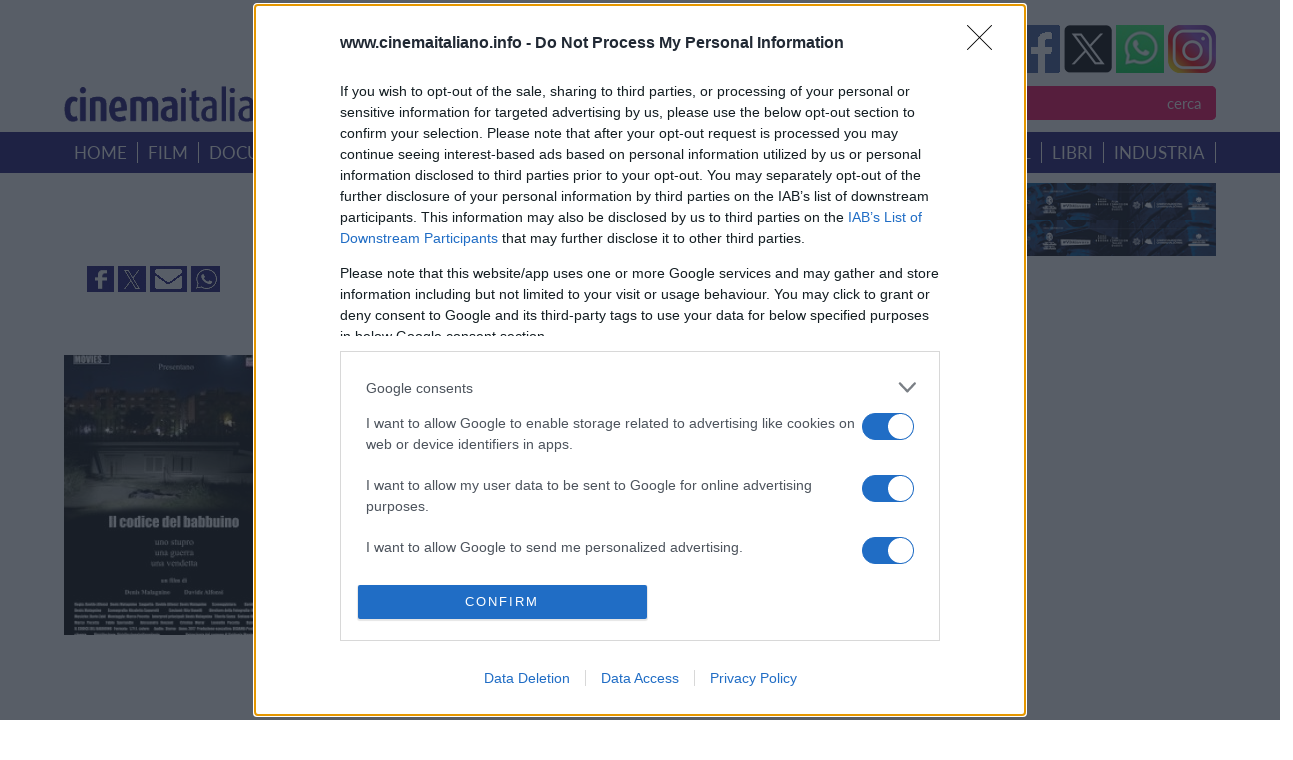

--- FILE ---
content_type: text/html; charset=ISO-8859-1
request_url: https://www.cinemaitaliano.info/ilcodicedelbabbuino
body_size: 13657
content:
<html dir="ltr" lang="it-IT" prefix="og: http://ogp.me/ns#og: https://ogp.me/ns#">
<meta http-equiv="content-type" content="text/html; charset=utf-8">  
  <title>CinemaItaliano.info - Tutto il nuovo cinema italiano lo trovi qui</title>
   <link rel="icon" href="favicon.ico?V=2" type="image/x-icon" />
  <link rel="manifest" href="/manifest.json">
                <meta name="description" content="CinemaItaliano.info - Film: Il Codice del Babbuino"/>
                <meta name="keywords" content="cinema italiano, film italiani, documentari italiani, nuovo cinema italiano, cinema indipendente, film, documentari, cinema di qualit&agrave;, nuovi registi, giovani registi, film premiati, schede film, trailer, estratti video, clip, forum, recensioni film, uscite in sala, uscite in DVD, DVD in edicola, passaggi in TV, colonne sonore, festival cinematografici, bandi di concorso, uffici stampa, vendite estere, sovvenzioni, sostegno"/>
                <meta name="theme-color" content="#317EFB"/>
                <meta name="robots" content="index,follow"/>
                <meta name="robots" content="max-image-preview:large" />
                <meta http-equiv="Content-Type" content="text/html"; charset="iso-8859-1" />
                <meta name="title" content="Cinema Italiano - Film: Il Codice del Babbuino"/>
                <meta name="verify-v1" content="MVMEuaKQBR1lEGd3STduqJsklwN8+B0JnnLx12WBH1c="/>
                <meta name="google-site-verification" content="m5RZdBLtuAlDtWdpwblZo37dlxauA26O9TvT7hpXM9M" />
            
        <!-- Open Graph data -->
                <meta property='og:title' content='Cinema Italiano - Film: Il Codice del Babbuino' />
                <meta property='og:type' content='article' />
                <meta property='og:description' content='CinemaItaliano.info - Film: Il Codice del Babbuino' />
                <meta property='og:site_name' content='Cinema Italiano info'>
                <meta property='og:url' content='https://www.cinemaitaliano.info/ilcodicedelbabbuino' />
                <meta property='og:image' content='https://www.cinemaitaliano.info/show_img.php?type=locandine&id=12046' />
              
                <meta property='og:image:alt' content='Cinema Italiano - Film: Il Codice del Babbuino' />
                        <!-- Twitter Card data -->
                <meta name='twitter:card' value='summary'>
                <meta name='twitter:description' content='CinemaItaliano.info - Film: Il Codice del Babbuino'>
                <meta name='twitter:title' content='Cinema Italiano - Film: Il Codice del Babbuino'>
                <meta name='twitter:site' content='https://www.cinemaitaliano.info/ilcodicedelbabbuino'>
                <meta name='twitter:image' content='https://www.cinemaitaliano.info/show_img.php?type=locandine&id=12046'>
              
                <meta name='twitter:creator' content='@cinema_italiano'>    
         

                <!-- <link href="/_common/css/jquery.fancybox-1.3.4.css" type="text/css" rel="stylesheet" />-->
                <!-- <script src="/_common/js/funzioni.js" type="text/javascript" async></script> -->
                <!-- <link href="/_common/css/stile.css" type="text/css" rel="stylesheet" /> -->

                <link rel="icon" href="/favicon.gif" sizes="192x192" />
                <link rel="apple-touch-icon" href="/animated_favicon1.gif" />
                <meta name="msapplication-TileImage" content="/animated_favicon1.gif" />

                <link rel="canonical" href="https://www.cinemaitaliano.info/ilcodicedelbabbuino" />
				<link rel="home" href="https://www.cinemaitaliano.info" />
                <link rel="shortcut icon" href="/favicon.ico" />
                <link rel="icon" href="/animated_favicon1.gif" type="image/gif" />
                <link rel="alternate" type="application/rss+xml" href="https://feeds.feedburner.com/NewsCinemaItaliano" title="RSS feed per le notizie" />
              <link rel="dns-prefetch" href="//fastlane.rubiconproject.com/">

              <meta name="viewport" content="width=device-width, initial-scale=1, shrink-to-fit=no">
              <meta http-equiv="x-ua-compatible" content="ie=edge">
  <!-- librerie template -->
  <meta name='viewport' content='width=device-width, initial-scale=1.0' />   
        <script src="https://ajax.googleapis.com/ajax/libs/jquery/1.8.3/jquery.min.js" type="text/javascript"></script>    
        <script src="https://cdnjs.cloudflare.com/ajax/libs/jquery/3.0.0/jquery.min.js"></script>
        <script src="https://ajax.googleapis.com/ajax/libs/jqueryui/1.9.1/jquery-ui.min.js" type="text/javascript"></script>
        <!-- Remember to include jQuery :) -->
        <!-- jQuery Modal -->
        <script src="https://cdnjs.cloudflare.com/ajax/libs/jquery-modal/0.9.1/jquery.modal.min.js"></script>
        <link rel="stylesheet" href="https://cdnjs.cloudflare.com/ajax/libs/jquery-modal/0.9.1/jquery.modal.min.css" />
        <!-- jQuery Modal  Fine-->

        <style type="text/css">  
        @font-face { font-family: 'Lato'; src: url('/_common/css/Lato-Regular.woff') format('woff'), url('/_common/css/Lato-Regular.woff2') format('woff2'), url('/_common/css/Lato-Regular.svg#Lato-Regular') format('svg'), url('/_common/css/Lato-Regular.eot'), url('_common/css/Lato-Regular.eot?#iefix') format('embedded-opentype'), url('/_common/css/Lato-Regular.ttf') format('truetype'); font-weight: normal;  font-style: normal;  font-display: swap; }     
        </style>        
        <link href="/_common/css/style.css?version=3.3.3"  type="text/css" rel="stylesheet" media="screen, print" /> 
        <link href='/_common/css/owl.carousel.css?version=3.3.3' rel='stylesheet' type='text/css' />
        <link href='/_common/css/owl.carouselproduct.css?version=3.3.3' rel='stylesheet' type='text/css' />
        <link href='/_common/css/jquery.parallaxer.css?version=3.3.3' rel='stylesheet' type='text/css' />
        <link rel='stylesheet' href='/_common/css/menu.css?version=3.3.3' type='text/css' media='all' />
        <link rel="stylesheet" href="/_common/css/owl.theme.css?version=3.3.3">
        <script type="text/javascript">
        $(document).ready(function () {
            $('.cd-btn').on('click', function (event) {
                event.preventDefault();
                $('.cd-panel').addClass('is-visible');
            });
            //clode the lateral panel
            $('.cd-panel').on('click', function (event) {
                if ($(event.target).is('.cd-panel') || $(event.target).is('.cd-panel-close')) {
                    $('.cd-panel').removeClass('is-visible');
                    event.preventDefault();
                }
            });
        

        });
    </script>
    <!--
    Privacy policy


 <!-- register PWA 
    <script src="/register-worker.js?v4"></script>
-->
    
  <!-- Cinemaitaliano libs -->
  <script type="text/javascript" src="/cinemaitaliano.js" async=true></script>
 <!-- Cinemaitaliano prebid -->
<script src="https://d3u598arehftfk.cloudfront.net/prebid_hb_132_215.js" async> </script>
<!-- Global site tag (gtag.js) - Google Analytics -->

<!--[if lt IE 9]><script src="http://ie7-js.googlecode.com/svn/version/2.1(beta4)/IE9.js"></script><script src="http://html5shiv.googlecode.com/svn/trunk/html5.js"></script><![endif]-->

<!-- google TAG Manager  -->
<script async src="https://www.googletagmanager.com/gtag/js?id=G-4ZCW83VP3R"></script>
<script>
  window.dataLayer = window.dataLayer || [];
  function gtag(){dataLayer.push(arguments);}
  gtag('js', new Date());
  gtag('config', 'G-4ZCW83VP3R');
</script>


<!-- GDPR  START -->
<script type="text/javascript">
        (function () { var e = false; var c = window; var t = document; function r() { if (!c.frames["__cmpLocator"]) { if (t.body) { var a = t.body; var e = t.createElement("iframe"); e.style.cssText = "display:none"; e.name = "__cmpLocator"; a.appendChild(e) } else { setTimeout(r, 5) } } } r(); function p() { var a = arguments; __cmp.a = __cmp.a || []; if (!a.length) { return __cmp.a } else if (a[0] === "ping") { a[2]({ gdprAppliesGlobally: e, cmpLoaded: false }, true) } else { __cmp.a.push([].slice.apply(a)) } } function l(t) { var r = typeof t.data === "string"; try { var a = r ? JSON.parse(t.data) : t.data; if (a.__cmpCall) { var n = a.__cmpCall; c.__cmp(n.command, n.parameter, function (a, e) { var c = { __cmpReturn: { returnValue: a, success: e, callId: n.callId } }; t.source.postMessage(r ? JSON.stringify(c) : c, "*") }) } } catch (a) { } } if (typeof __cmp !== "function") { c.__cmp = p; __cmp.msgHandler = l; c.addEventListener("message", l, false) } })();
    </script>
    <script>
        window._sp_ = {
            config: {
                mmsDomain: "https://message1067.sp-prod.net",
                accountId: "1067",
                cmpOrigin: "https://sourcepoint.mgr.consensu.org",
                waitForConsent: true
            }
        }
    </script>
    <script src="https://dialogue.sp-prod.net/messagingWithoutDetection.js" async=true></script>
<!-- END GDPR -->
<!-- Quantcast Choice. Consent Manager Tag -->
<script type="text/javascript" asinc=true>
    <!--
    //function that gets the location and returns i
  

	//request for location
function checkSearchForm() {
    if (document.FormRicerca.search.value == "")
        {
        alert("Non &egrave; stata inserita nessuna chiave di ricerca!");
        fsubmit = false;
        }

    if (document.FormRicerca.mode.value == 'film')
        {
        document.FormRicerca.action = '/ricercafilm.php';
        document.FormRicerca.tipo.value = 'titolo';
        fsubmit = true;
        }
    if (document.FormRicerca.mode.value == 'doc')
        {
        document.FormRicerca.action = '/ricercadoc.php';
        document.FormRicerca.tipo.value = 'titolo';
        fsubmit = true;
        }
    if (document.FormRicerca.mode.value == 'personaggio')
        {
        document.FormRicerca.action = '/ricercapersonaggio.php';
        fsubmit = true;
        }
    if (document.FormRicerca.mode.value == 'notizie')
        {
        document.FormRicerca.action = '/notizie.php';
        document.FormRicerca.tipo.value = 'ricerca';
        fsubmit = true;
        }
    if (document.FormRicerca.mode.value == 'festival')
        {
        document.FormRicerca.action = '/ricercafestival.php';
        fsubmit = true;
        }
    if (document.FormRicerca.mode.value == 'sinossi')
        {
        document.FormRicerca.action = '/ricercafilm.php';
        document.FormRicerca.tipo.value = 'sinossi';
        fsubmit = true;
        }
    if (document.FormRicerca.mode.value == 'ambientazione')
        {
        document.FormRicerca.action = '/ricercafilm.php';
        document.FormRicerca.tipo.value = 'ambientazione';
        fsubmit = true;
        }
    if (document.FormRicerca.mode.value == 'utente')
        {
        document.FormRicerca.action = '/ricercautente.php';
        fsubmit = true;
        }
    if (document.FormRicerca.mode.value == 'recensori')
        {
        document.FormRicerca.action = '/ricercarecensore.php';
        document.FormRicerca.tipo.value = 'ricerca';
        fsubmit = true;
        }
    if (fsubmit==true) {
        document.FormRicerca.submit();
    } else {
        return false;
    }
}


</script>
</head>
<!-- START PAGE BODY -->

<body >
<!-- GPS position -->
<script>
    var latitudine;
    var longitudine;
    var position; 
    var url;
    var data;
    var position_array=Array();

  function getLocation() {
    if(navigator.geolocation) {
      navigator.geolocation.getCurrentPosition(showPosition);
    } else {
      console.log("Geo Location not supported by browser");
    }
  }
  //function that retrieves the position
  function showPosition(position) {
    var location = {
      longitude: position.coords.longitude,
      latitude: position.coords.latitude
    }

    latitudine=position.coords.latitude;
    longitudine=position.coords.longitude;

    url="https://nominatim.openstreetmap.org/reverse";
       data = "?format=json&lat="+latitudine+"&lon="+longitudine+"&zoom=18&addressdetails=1&format=json";
    $.ajax({
        type: "GET",
        url: url,
        data: data,
        dataType: 'json',
        success: function (data) {
               var citta = data.address.city;
               var provincia = data.address.county;
               var stato = data.address.country;
               var postcode = data.address.postcode;
               var road = data.address.road;
               var building = data.address.building;
              // console.log(data);
              var road = encodeURIComponent(road);
                $( ".server-result" ).html("<a href='/position.php?postcode="+postcode+"&tipo=ambientazione&mode=ambientazione&search="+citta+"&lat="+latitudine+"&lon="+longitudine+"'>film e documentari girati a "+citta+"  "+provincia+"  </a>" );
          }

      }); // END ajax call
        
  } // end function
var fbcountUrl = "https://graph.facebook.com/?ids=";
</script>

<!-- Native (inizio) 
<script type="text/javascript" id="ean-native-embed-tag" src="https://cdn.elasticad.net/native/serve/js/nativeEmbed.gz.js"></script> 
Native (fine) 

<script type="text/javascript" src='https://advdl.ammadv.it/js/amm_show_ads.js'></script>
codice circuito  Pnet Publisher Network - fine
-->

<div id='hbagency_space_1453'></div>
<div id="cookiesDirective"></div>
  <div class="header">  
            <div class="header_banner">   
                <div class="header">  
                                                                         </div>  
            </div>  
            <div class="header_container">  
                <div class="header">
                    <a href="#0" class="cd-btn">
                        <div class="btn-responsive-menu">
                            <span class="icon-bar-general"></span>
                            <span class="icon-bar-general">
                                
                            </span><span class="icon-bar-general"></span>
                            <span class="icon-bar-general"></span>
                        </div>
                    </a> 
                    <div class="logo">    
                        <img src="/_common/img/logo.png">
                    </div>      
                    <div class="header_dx">             
                        <div class="social">     
                        
    <!-- FAceBook -->
    <a   href="https://www.facebook.com/cinemaitaliano.info" target="_blank">
      <img src="/_common/img/facebook.png">
    </a>
    <!-- Tweetter -->
	 	<a rel="noopener" href="https://twitter.com/intent/tweet?source=https%3A%2F%2Fwww.cinemaitaliano.info%2F%2Filcodicedelbabbuino&text=Cinema+Italiano+-+Tutto+il+nuovo+cinema+Italiano+lo+trovi+qui - &via=cinema_italiano" target="_new" title="Tweet" >
	 	 <img src="/_common/img/twitter.png">
	 	</a>
	 	 <!-- Whats Up -->
        <a href="https://whatsapp.com/channel/0029VaCGTm99cDDTCFdewF07" onclick="this.target='_blank';" target="_blank">
			<img src="/_common/img/whatsup.png?v=1">
		</a>
         <!--Instagram -->
          <a href="https://www.instagram.com/cinemaitaliano.info/" target="_blank">
           <img src="/_common/img/istagram.png">  </a>

        
                           
                        </div>        
                        <div class="search">    
                            <select id="slct_mode" name="mode" >
                                <option value="film">film per titolo
                                </option>
                                <option value="doc">documentari per titolo
                                </option>
                                <option value="personaggio">personaggio
                                </option>
                                <option value="festival">festival &amp; concorsi
                                </option>
                                <option value="notizie">notizie
                                </option>
                                <option value="sinossi">film &amp; doc per sinossi
                                </option>
                                <option value="ambientazione">film &amp; doc per ambientazione
                                </option>
                             
                                <option value="recensori">recensori
                                </option>
                            </select>
                              <input type="text" id="inpt_search" name="search"  />
                            <input    type="submit"  id='btn_ricerca' name="invia"  value="cerca">  
                            <script >
        $("#btn_ricerca").click(function(){
            if($("#slct_mode").val()=="film"){
                var search_string = $('#inpt_search').val();
                var submitUri =encodeURI('/ricercafilm.php?tipo=titolo&mode=film&search='+ search_string);
                window.location.href = submitUri;
            }
           if($("#slct_mode").val()=="personaggio"){
                var search_string = $('#inpt_search').val();
                var submitUri =encodeURI('/ricercapersonaggio.php?tipo=titolo&mode=personaggio&search='+ search_string);
                window.location.href = submitUri;
                //ricercapersonaggio.php?tipo=titolo&mode=personaggio&search=ciccio
            }
               if($("#slct_mode").val()=="doc"){
                        var search_string = $('#inpt_search').val();
                var submitUri =encodeURI('/ricercadoc.php?tipo=titolo&mode=doc&search='+ search_string);
                window.location.href = submitUri;
                //ricercadoc.php?tipo=titolo&mode=doc&search=foglie
            }
             if($("#slct_mode").val()=="festival"){
                 var search_string = $('#inpt_search').val();
                var submitUri =encodeURI('/ricercafestival.php?tipo=titolo&mode=festival&search='+ search_string);
                window.location.href = submitUri;
            }
           if($("#slct_mode").val()=="notizie"){
               var search_string = $('#inpt_search').val();
                var submitUri =encodeURI('/notizie.php?tipo=ricerca&mode=notizie&search='+ search_string);
                window.location.href = submitUri;
            }
            if($("#slct_mode").val()=="sinossi"){
               var search_string = $('#inpt_search').val();
                var submitUri =encodeURI('/ricercafilm.php?tipo=sinossi&mode=sinossi&search='+ search_string);
                window.location.href = submitUri;
            }
            if($("#slct_mode").val()=="ambientazione"){
               var search_string = $('#inpt_search').val();
                var submitUri =encodeURI('/ricercafilm.php?tipo=ambientazione&mode=ambientazione&search='+ search_string);
                window.location.href = submitUri;
            }
            if($("#slct_mode").val()=="recensori"){
               var search_string = $('#inpt_search').val();
                var submitUri =encodeURI('ricercarecensore.php?tipo=ricerca&mode=recensori&search='+ search_string);
                window.location.href = submitUri;
            }
            // festival /ricercafestival.php?tipo=titolo&mode=festival&search=foglie
            // notizie /notizie.php?tipo=ricerca&mode=notizie&search=foglie
            // sinossi /ricercafilm.php?tipo=sinossi&mode=sinossi&search=sinossi
            // ambientazione /ricercafilm.php?tipo=ambientazione&mode=ambientazione&search=signa
        //  ricercarecensore.php?tipo=ricerca&mode=recensori&search=simone

   });
                            </script>
                        </div>   
                    </div>    
                </div>  
            </div>  
    </div>  
                <div class="menu">
            <div class="menu_container">
                <ul>
                    <li><a href="/">home</a></li>
                     <li><a href="/ricercafilm.php?tipo=anno">film</a></li>
                     <li><a href="/ricercadoc.php?tipo=anno">documentari</a></li>
                     <li><a href="/ricercaserietv.php?tipo=anno">serie</a></li>
                     <li><a href="/piupremiati">i piu' premiati</a></li>
                     <li><a href="/uscitesala">uscite</a></li>
                     <li><a href="/dvdnegozi">home video</a></li>
                     <li><a href="/colonnesonore">colonne sonore</a></li>
                     <li><a href="/festival">festival</a></li>
                     <li><a href="/libri">libri</a></li>
                     <li><a href="/industria">industria</a></li>
                     </ul>
            </div>
        </div>
        <!--  End menu -->        <div class="corpo"> 
      
            <!-- banner pubblicitari in top -->
<div class="banner_home">
    <div class="banner_home_sx">
              </div>
     <div class="banner_home_dx">
            <a  title="" href="https://cactusfilmfestival.com/industry/"  ><img class="mw-100"  alt="Cactus Film Festival e Industry" title="" src="https://www.cinemaitaliano.info/_common/img/banner/430x45/unnamed---2026-01-14T144623436.png" /></a>            <br /><a  title="" href="https://cactusfilmfestival.com/industry/"  ><img class="mw-100"  alt="Cactus Film Festival e Industry" title="" src="https://www.cinemaitaliano.info/_common/img/banner/430x45/unnamed---2026-01-14T144623436.png" /></a>    </div>
</div>  
 <!-- banner fascia mediana -->
 <div class="banner_home flex"> <!-- SOCIAL SHARE  -->

	 	<div class="box4_link_white"  >
            <!-- Facebook -->
            <a rel="noopener" href="https://www.facebook.com/sharer/sharer.php?u=https%3A%2F%2Fwww.cinemaitaliano.info%2Filcodicedelbabbuino&t=Il+Codice+del+Babbuino+%282018%29%2C+di+Davide+Alfonsi%2C+Denis+Malagnino" target="_blank">
            <img src="https://www.cinemaitaliano.info/_common/img/img_facebook.jpg"  >
            </a>
            <!-- Tweetter -->
            <a rel="noopener" href="https://twitter.com/intent/tweet?source=https%3A%2F%2Fwww.cinemaitaliano.info%2Filcodicedelbabbuino&text=Il+Codice+del+Babbuino+%282018%29%2C+di+Davide+Alfonsi%2C+Denis+Malagnino - https%3A%2F%2Fwww.cinemaitaliano.info%2Filcodicedelbabbuino&via=cinema_italiano" 
            target="_new" title="Tweet" > <img src="https://www.cinemaitaliano.info/_common/img/img_twitter.jpg"  >
            </a> 
            
            <a rel="noopener" href="mailto:?subject=Il+Codice+del+Babbuino+%282018%29%2C+di+Davide+Alfonsi%2C+Denis+Malagnino&body=Cinemaitaliano:https%3A%2F%2Fwww.cinemaitaliano.info%2Filcodicedelbabbuino" target="_blank" title="Share via Email" class='px-2 fa-lg email-ic'>
              <img src="https://www.cinemaitaliano.info/_common/img/img_mail.jpg"  >
	         </a>
	         <!-- Whats Up -->
	         <a rel="noopener" href="whatsapp://send?text=Il Codice del Babbuino (2018), di Davide Alfonsi, Denis Malagnino-https%3A%2F%2Fwww.cinemaitaliano.info%2Filcodicedelbabbuino!" data-action="share/whatsapp/share">
	         <img src="https://www.cinemaitaliano.info/_common/img/img_whatsapp.jpg"  >
	         </a>
                 
         </div>
         </div> 
    <div class="banner_home flex margin30" style="vertical-align: top;
    align-items: start;" >
       
        <div style='margin-right:30px; margin-top:20px' ><div class="Locandina"><img src="/show_img.php?type=locandine&id=12046&resize=1&he=280&wi=220" alt="locandina di &quot;Il Codice del Babbuino&quot;" title="locandina di &quot;Il Codice del Babbuino&quot;" /></div></div><div style='width:60%' ><h3 class='blu'> <a href="/ilcodicedelbabbuino">Il Codice del Babbuino (2018), di Davide Alfonsi, Denis Malagnino </a> </h3>  
		<span style="color: #F60161; font-weight: bold">Regia</span>: <a href="/pers/004420/davide-alfonsi.html">Davide Alfonsi</a>, <a href="/pers/004422/denis-malagnino.html">Denis Malagnino</a><br>
<span style="color: #F60161; font-weight: bold">Anno di produzione</span>: 2018<br>
<span style="color: #F60161; font-weight: bold">Durata</span>: 81'<br>
<span style="color: #F60161; font-weight: bold">Tipologia</span>: lungometraggio<br>
<span style="color: #F60161; font-weight: bold">Stato</span>: pronto<br>

<span style="color: #F60161; font-weight: bold">Genere</span>: drammatico,thriller<br>
<span style="color: #F60161; font-weight: bold">Paese</span>: Italia<br>
<span style="color: #F60161; font-weight: bold">Produzione</span>: <a href="/prod/08546/donkeys-movies.html">Donkey’s Movies</a><br>
<span style="color: #F60161; font-weight: bold">Distributore</span>: <a href="/dist/00227/distribuzione-indipendente.html">Distribuzione Indipendente</a><br>
<span style="color: #F60161; font-weight: bold">Data di uscita</span>: 17/05/2018<br><span style="color: #F60161; font-weight: bold">Formato di proiezione</span>: DCP, colore<br><span style="color: #F60161; font-weight: bold">Ufficio Stampa</span>: <a href="/uffs/00263/alessandra-sciamanna.html">Alessandra Sciamanna</a> / <a href="/uffs/00788/alessandra-ventimiglia-distribuzione-indipendente.html">Alessandra Ventimiglia - Distribuzione Indipendente</a><br><span style="color: #F60161; font-weight: bold">Titolo originale</span>: Il Codice del Babbuino<br><span style="color: #F60161; font-weight: bold">Ambientazione</span>: <span >Via Tiburtina / Guidonia / Tivoli</span><br><br><span style="color: #F60161; font-weight: bold">&quot;Il Codice del Babbuino&quot; &egrave;  stato sostenuto da</span>:<br/><span ><a href="/ente/04026/comune-di-guidonia.html">Comune di Guidonia</a><br></span><br/> </div> 
        <div class="box_banner">
           <div style='margin-right:30px; margin-top:20px' id='hbagency_space_1452' ></div> 
             <div class="BannerDx" style="height:auto;">
    						<div id='hbagency_space_1452'></div>
						       </div>
        <div class="box_banner">
          
                      <div class="ContLinks">
              <div class="Banner04">
            <!-- Web performance 12-12-2016 -->
            <!-- /9891788/Cinemaitaliano_info_1x1_interstitial -->
            <div id='hbagency_space_1457' ></div>

            <!-- /9891788/Cinemaitaliano_info_1x1_outstream -->
          <div id='hbagency_space_1456' ></div>
        
 
          </div>
    
  </div>
</div>
        </div>
</div>


<div style:"clear=both;"></div>
    
 <div class="corpo_container   flex"  > 
   <div style='width:100%' >
            <br><span style="color: #F60161; font-weight: bold">Recensioni di <img src="/img/logo_small.gif" /></span>:<br>- <a href="/news/49941/i-migliori-film-del-2018-per-cinemaitalianoinfo.html">I MIGLIORI FILM DEL 2018 PER CINEMAITALIANO.INFO</a><br>- <a href="/news/46749/il-codice-del-babbuino-la-calda-notte-sulla.html">IL CODICE DEL BABBUINO - La Calda notte sulla Tiburtina</a><br><br><div class='menu_container' style='background-color:red'  ><ul class="nav nav-tabs"><li class="nav-item">
    			<a class="nav-link " href="/film/12046/homevideo/il-codice-del-babbuino.html">Home Video</a>
  			</li><li class="nav-item">
    			<a class="nav-link " href="/film/12046/usciteinsala/il-codice-del-babbuino.html">Sala e TV</a>
  			</li><li class="nav-item">
    			<a class="nav-link " href="/news/46488/note-di-regia-di-il-codice-del-babbuino.html">note regia</a>
  			</li><li class="nav-item">
    			<a class="nav-link " href="/film/12046/festival/il-codice-del-babbuino.html">Festival (2)</a>
  			</li></ul></div><br><span style="color: #F60161; font-weight: bold">Sinossi *</span>:</br> Nelle vicinanze di un campo rom viene rinvenuto il corpo di una donna, vittima di uno stupro. Il compagno della ragazza, Tiberio, si mette subito alla ricerca dei responsabili, convinto a vendicare personalmente la sua donna. Accanto a lui l’amico Denis, padre di famiglia senza lavoro che, per la disperazione, ha deciso quella notte stessa di iniziare a spacciare droga. Denis tenta in tutti i modi di far desistere dai progetti di vendetta il giovane e impulsivo Tiberio, ma la situazione si complica terribilmente quando entra in scena il Tibetano, sornione e beffardo boss del quartiere con il quale Denis è pesantemente indebitato…<br> </div>
        
</div>



<div style:"clear=both;"></div>

 <!-- banner fascia mediana -->
     <br>
 
 <div class="corpo_container  sfondorosa" > 
  <div class="corpo_container  flex " style="vertical-align: top;
    align-items: start;">
      <!-- CASTING  -->

            <div class='margin30' style='width:30%; '><h3>Cast</h3><strong>Interpreti</strong>:<br><a href="/pers/004422/denis-malagnino.html">Denis Malagnino</a><br><a href="/pers/088404/tiberio-suma.html">Tiberio Suma</a><br><a href="/pers/088405/stefano-miconi-proietti.html">Stefano Miconi Proietti</a><br><a href="/pers/039105/marco-pocetta.html">Marco Pocetta</a><br><a href="/pers/052139/fabio-sperandio.html">Fabio Sperandio</a><br><a href="/pers/088406/alessandra-ronzoni.html">Alessandra Ronzoni</a><br><a href="/pers/039106/cristina-morar.html">Cristina Morar</a><br><a href="/pers/088407/lionello-pocetta.html">Lionello Pocetta</a><br><a href="/pers/004541/daniele-guerrini.html">Daniele Guerrini</a><br><br><strong>Soggetto</strong>:<br><a href="/pers/004420/davide-alfonsi.html">Davide Alfonsi</a><br><a href="/pers/004422/denis-malagnino.html">Denis Malagnino</a><br><br><strong>Sceneggiatura</strong>:<br><a href="/pers/004420/davide-alfonsi.html">Davide Alfonsi</a><br></div><div class='margin30'   style='width:30%; '><a href="/pers/004422/denis-malagnino.html">Denis Malagnino</a><br><br><strong>Musiche</strong>:<br><a href="/pers/088408/dario-zaid.html">Dario Zaid</a><br><br><strong>Montaggio</strong>:<br><a href="/pers/039105/marco-pocetta.html">Marco Pocetta</a><br><br><strong>Costumi</strong>:<br><a href="/pers/088409/rita-vanelli.html">Rita Vanelli</a><br><br><strong>Scenografia</strong>:<br><a href="/pers/027365/nicoletta-saporetti.html">Nicoletta Saporetti</a><br><br><strong>Fotografia</strong>:<br><a href="/pers/039105/marco-pocetta.html">Marco Pocetta</a><br><br><strong>Produttore</strong>:<br><a href="/pers/004420/davide-alfonsi.html">Davide Alfonsi</a><br><a href="/pers/004422/denis-malagnino.html">Denis Malagnino</a><br></div>             
                 
                    
                    
                    
                    
                    
                    
                    
                    
                    
                    
                    
                    
                    
  
        <div class="margin30" style="width:40%;text-align: center;">
              <!-- FOTO E VIDEO -->
                    <h3 class='blu'>VIDEO</h3>
                    <div  style='width:100%'>
	      <object width="60%" height="200px">
	         <param name="movie" value="https://www.youtube.com/v/AbD61oXkl_8">
	            <param name="wmode" value="transparent">
	              <embed src="https://www.youtube.com/v/AbD61oXkl_8" type="application/x-shockwave-flash" wmode="transparent" width="60%" height="200px">
	       </object>
	      </div>                                        <div style='clear:both'></div>

                <h3 class='blu' >FOTO</h3>             <div id='ex_8024' class="modal"><p><img src='/show_img.php?type=fotofilm&id=27033&version=2.4.3'  style='width:95%' /></p><a href="#" rel="modal:close">Close</a></div><!-- Link to open the modal --><a href="#ex_8024" rel="modal:open"><img  style='margin:7px;width:60%' src='/show_img.php?type=fotofilm&id=27033&resize=yes&wi=300&he=200&version=2.4.3&version=2.4.3' title='foto film' /><br/></a><div id='ex_9033' class="modal"><p><img src='/show_img.php?type=fotofilm&id=27032&version=2.4.3'  style='width:95%' /></p><a href="#" rel="modal:close">Close</a></div><!-- Link to open the modal --><a href="#ex_9033" rel="modal:open"><img  style='margin:7px;' src='/show_img.php?type=fotofilm&id=27032&resize=yes&wi=70&he=50&version=2.4.3&version=2.4.3' title='foto film' /></a><div id='ex_4140' class="modal"><p><img src='/show_img.php?type=fotofilm&id=27031&version=2.4.3'  style='width:95%' /></p><a href="#" rel="modal:close">Close</a></div><!-- Link to open the modal --><a href="#ex_4140" rel="modal:open"><img  style='margin:7px;' src='/show_img.php?type=fotofilm&id=27031&resize=yes&wi=70&he=50&version=2.4.3&version=2.4.3' title='foto film' /></a>        </div>
    </div>
 
   <h2 class="blu">NOTIZIE 'Il Codice del Babbuino'</h2>
    <!-- ultime notizie -->

     <div id="owl-1" class="owl-carousel">
        <div class="item"  >
                <div class="box3"><a  href="/news/49941/i-migliori-film-del-2018-per-cinemaitalianoinfo.html" title='I MIGLIORI FILM DEL 2018 PER CINEMAITALIANO.INFO' ><img  src='/show_img.php?type=fotonotizie&id=49941&resize=yes&wi=465&he=400&version=' alt='I MIGLIORI FILM DEL 2018 PER CINEMAITALIANO.INFO'  /></a>
                <h2>I MIGLIORI FILM DEL 2018 PER CINEMAITALIANO.INFO</h2>
                 <p>05/01/2019<br /><a  href="/news/49941/i-migliori-film-del-2018-per-cinemaitalianoinfo.html">Scopri di pi&ugrave; >></a></p>
                
                </div>
                </div><div class="item"  >
                <div class="box3"><a  href="/news/48378/presente-italiano-iv-dall-11-al-18-ottobre.html" title='PRESENTE ITALIANO IV - Dall'11 al 18 ottobre a Pistoia' ><img  src='/show_img.php?type=fotonotizie&id=48378&resize=yes&wi=465&he=400&version=' alt='PRESENTE ITALIANO IV - Dall'11 al 18 ottobre a Pistoia'  /></a>
                <h2>PRESENTE ITALIANO IV - Dall'11 al 18 ottobre a Pistoia</h2>
                 <p>20/09/2018<br /><a  href="/news/48378/presente-italiano-iv-dall-11-al-18-ottobre.html">Scopri di pi&ugrave; >></a></p>
                
                </div>
                </div><div class="item"  >
                <div class="box3"><a  href="/news/48376/cg-entertainment-in-dvd-kim-ki-duk-rosi-john.html" title='CG ENTERTAINMENT - In DVD Kim-Ki Duk, Rosi, John Woo...' ><img  src='/show_img.php?type=fotonotizie&id=48376&resize=yes&wi=465&he=400&version=' alt='CG ENTERTAINMENT - In DVD Kim-Ki Duk, Rosi, John Woo...'  /></a>
                <h2>CG ENTERTAINMENT - In DVD Kim-Ki Duk, Rosi, John Woo...</h2>
                 <p>20/09/2018<br /><a  href="/news/48376/cg-entertainment-in-dvd-kim-ki-duk-rosi-john.html">Scopri di pi&ugrave; >></a></p>
                
                </div>
                </div><div class="item"  >
                <div class="box3"><a  href="/news/47415/nuovo-cinema-aquila-il-codice-del-babbuino.html" title='NUOVO CINEMA AQUILA - "Il Codice del Babbuino"' ><img  src='/show_img.php?type=fotonotizie&id=47415&resize=yes&wi=465&he=400&version=' alt='NUOVO CINEMA AQUILA - "Il Codice del Babbuino"'  /></a>
                <h2>NUOVO CINEMA AQUILA - "Il Codice del Babbuino"</h2>
                 <p>05/07/2018<br /><a  href="/news/47415/nuovo-cinema-aquila-il-codice-del-babbuino.html">Scopri di pi&ugrave; >></a></p>
                
                </div>
                </div><div class="item"  >
                <div class="box3"><a  href="/news/46762/il-codice-del-babbuino-un-cinema-senza-controllo.html" title='IL CODICE DEL BABBUINO - Un cinema senza controllo' ><img  src='/show_img.php?type=fotonotizie&id=46762&resize=yes&wi=465&he=400&version=' alt='IL CODICE DEL BABBUINO - Un cinema senza controllo'  /></a>
                <h2>IL CODICE DEL BABBUINO - Un cinema senza controllo</h2>
                 <p>16/05/2018<br /><a  href="/news/46762/il-codice-del-babbuino-un-cinema-senza-controllo.html">Scopri di pi&ugrave; >></a></p>
                
                </div>
                </div><div class="item"  >
                <div class="box3"><a  href="/news/46749/il-codice-del-babbuino-la-calda-notte-sulla.html" title='IL CODICE DEL BABBUINO - La Calda notte sulla Tiburtina' ><img  src='/show_img.php?type=fotonotizie&id=46749&resize=yes&wi=465&he=400&version=' alt='IL CODICE DEL BABBUINO - La Calda notte sulla Tiburtina'  /></a>
                <h2>IL CODICE DEL BABBUINO - La Calda notte sulla Tiburtina</h2>
                 <p>08/05/2018<br /><a  href="/news/46749/il-codice-del-babbuino-la-calda-notte-sulla.html">Scopri di pi&ugrave; >></a></p>
                
                </div>
                </div><div class="item"  >
                <div class="box3"><a  href="/news/46720/il-codice-del-babbuino-davide-alfonsi.html" title='IL CODICE DEL BABBUINO - Davide Alfonsi' ><img  src='/show_img.php?type=fotonotizie&id=46720&resize=yes&wi=465&he=400&version=' alt='IL CODICE DEL BABBUINO - Davide Alfonsi'  /></a>
                <h2>IL CODICE DEL BABBUINO - Davide Alfonsi</h2>
                 <p>07/05/2018<br /><a  href="/news/46720/il-codice-del-babbuino-davide-alfonsi.html">Scopri di pi&ugrave; >></a></p>
                
                </div>
                </div><div class="item"  >
                <div class="box3"><a  href="/news/46488/note-di-regia-di-il-codice-del-babbuino.html" title='Note di regia di "Il Codice del Babbuino"' ><img  src='/show_img.php?type=fotonotizie&id=46488&resize=yes&wi=465&he=400&version=' alt='Note di regia di "Il Codice del Babbuino"'  /></a>
                <h2>Note di regia di "Il Codice del Babbuino"</h2>
                 <p>21/04/2018<br /><a  href="/news/46488/note-di-regia-di-il-codice-del-babbuino.html">Scopri di pi&ugrave; >></a></p>
                
                </div>
                </div><div class="item"  >
                <div class="box3"><a  href="/news/46487/il-codice-del-babbuino-al-cinema-dal-17-maggio.html" title='IL CODICE DEL BABBUINO - Al cinema dal 17 maggio' ><img  src='/show_img.php?type=fotonotizie&id=46487&resize=yes&wi=465&he=400&version=' alt='IL CODICE DEL BABBUINO - Al cinema dal 17 maggio'  /></a>
                <h2>IL CODICE DEL BABBUINO - Al cinema dal 17 maggio</h2>
                 <p>17/04/2018<br /><a  href="/news/46487/il-codice-del-babbuino-al-cinema-dal-17-maggio.html">Scopri di pi&ugrave; >></a></p>
                
                </div>
                </div><div class="item"  >
                <div class="box3"><a  href="/news/32326/distribuzione-indipendente-il-catalogo-2016.html" title='DISTRIBUZIONE INDIPENDENTE - Il catalogo 2016/2017' ><img  src='/show_img.php?type=fotonotizie&id=32326&resize=yes&wi=465&he=400&version=' alt='DISTRIBUZIONE INDIPENDENTE - Il catalogo 2016/2017'  /></a>
                <h2>DISTRIBUZIONE INDIPENDENTE - Il catalogo 2016/2017</h2>
                 <p>02/10/2015<br /><a  href="/news/32326/distribuzione-indipendente-il-catalogo-2016.html">Scopri di pi&ugrave; >></a></p>
                
                </div>
                </div> 
     </div> <!-- fine ultime notizie -->
  <!-- <div class="corpo aligncenter padding50"><a href="#" class="sfondoblu">VEDI TUTTE LE NEWS</a></div>
 -->
</div>
 
 <div style:"clear=both;"></div>

 
 <br>  <div class="corpo sfondogrigio">
     <div class="corpo_container" style="margin:30px" >

  <br><span style="color: #F60161; font-weight: bold">Note</span>: <br>Nato da un fatto di cronaca nera accaduto a Guidonia qualche anno fa, il nuovo progetto di Alfonsi e Malagnino è una sorta di western ambientato nell’hinterland romano, con i campi rom al posto degli accampamenti indiani, le sale slot in luogo dei saloon, e le guglie della Monument Valley sotterrate dai tetri casermoni della Via Tiburtina, immersi nel buio della notte. E proprio la notte farà da testimone a quest’opera cruda e palpabile, che si gioca tutta dal tramonto all’alba a cavallo tra due periferie, quella romana e quella dell’anima.<br />
<br />
<B>DAL COLLETTIVO AMANDA FLOR ALL’ASSOCIAZIONE DONKEY’S MOVIES</B><br />
Il collettivo Amanda Flor nasce nel 2004 da un gruppo di giovani autori di Guidonia Montecelio, per proporre un cinema orientato su problematiche sociali e attuali.<br />
Nel 2006 realizza il lungometraggio “La Rieducazione”: presentato come film di chiusura alla 63. Mostra Internazionale d’Arte Cinematografica di Venezia, all’interno della Settimana Internazionale della Critica, il film ottiene grande favore di pubblico e critica diventando uno dei “casi” del festival. Un successo che si ripeterà anche nei numerosi e successivi festival mondiali a cui il film prenderà parte.<br />
Successivamente il collettivo realizza e produce i cortometraggi “Visitazione”, “Una piccola soddisfazione”, “L’odore del pesce” e “Annunciazione”, che vanno a confermare l’originalità e la qualità artistica del progetto.<br />
Grazie alla partecipazione a festival prestigiosi e ai numerosi riconoscimenti ottenuti, nel 2010 Amanda Flor si costituisce come società di produzione e distribuzione, con Alessandra Alfonsi, Davide Alfonsi, Daniele Guerrini, Denis Malagnino e Daniele Malagnino. Attiva in molti settori multimediali, la società utilizza i divergenti elementi del linguaggio cinematografico per affrontare e mostrare le tematiche sociali attuali.<br />
Nello stesso anno produce il film “Ad Ogni Costo”, presentato alla V edizione del Festival Internazionale del Film di Roma, sezione L’Altro Cinema | Extra (curata da Mario Sesti), e vincitore del Premio Ovidio d’Argento per la Migliore Interpretazione Femminile al Sulmona Cinema Film Festival. <br />
Per Fox International realizza la web serie “Don Mario – Liberaci dal male”. <br />
Nel 2011 arriva l’edizione DVD del film “La Rieducazione”, con un cofanetto dedicato, edito da Eskimo di Dario Formisano (collana Officine Italiane) e distribuito da Koch Media.<br />
Nel 2012 è la volta della web serie “The Marduk’s”, una sit-com animica dai toni felicemente ironici e beffardi.<br />
Nel 2015 il collettivo cambia pelle: si conclude la felice esperienza di Amanda Flor e il progetto si costituisce come Donkey’s Movies, associazione culturale di promozione sociale.<br />
Tra le produzioni della Donkey’s Movies, il lungometraggio “Il Codice del Babbuino”, nelle sale dal 17 maggio 2018 con Distribuzione Indipendente. 
   </div> 
</div><br>   <div class="corpo  margin30">
     <div class="corpo_container">

 
       <h2 class="blu">ULTIME NOTIZIE</h2>
    <!-- ultime notizie -->

     <div id="owl-2" class="owl-carousel">
        <div class="item"  >
                <div class="box3"><a  href="/news/89496/memori-iniziate-le-riprese-della-serie-tv.html" title='MEMORIÆ - Iniziate le riprese della serie TV diretta da Cosimo Alemà e Isabella Aguilar' ><img  src='/show_img.php?type=fotonotizie&id=89496&resize=yes&wi=465&he=400&version=3.3.3' alt='MEMORIÆ - Iniziate le riprese della serie TV diretta da Cosimo Alemà e Isabella Aguilar'  /></a>
                <h2>MEMORIÆ - Iniziate le riprese della serie TV diretta da Cosimo Alemà e Isabella Aguilar</h2>
                 <p>20/01/2026<br /><a  href="/news/89496/memori-iniziate-le-riprese-della-serie-tv.html">Scopri di pi&ugrave; >></a></p>
                
                </div>
                </div><div class="item"  >
                <div class="box3"><a  href="/news/89495/astradoc-16-dal-23-gennaio-al-24-aprile-a.html" title='ASTRADOC 16 - Dal 23 gennaio al 24 aprile a Napoli' ><img  src='/show_img.php?type=fotonotizie&id=89495&resize=yes&wi=465&he=400&version=3.3.3' alt='ASTRADOC 16 - Dal 23 gennaio al 24 aprile a Napoli'  /></a>
                <h2>ASTRADOC 16 - Dal 23 gennaio al 24 aprile a Napoli</h2>
                 <p>20/01/2026<br /><a  href="/news/89495/astradoc-16-dal-23-gennaio-al-24-aprile-a.html">Scopri di pi&ugrave; >></a></p>
                
                </div>
                </div><div class="item"  >
                <div class="box3"><a  href="/news/89494/domani-interrogo-dal-19-febbraio-al-cinema.html" title='DOMANI INTERROGO - Dal 19 febbraio al cinema' ><img  src='/show_img.php?type=fotonotizie&id=89494&resize=yes&wi=465&he=400&version=3.3.3' alt='DOMANI INTERROGO - Dal 19 febbraio al cinema'  /></a>
                <h2>DOMANI INTERROGO - Dal 19 febbraio al cinema</h2>
                 <p>20/01/2026<br /><a  href="/news/89494/domani-interrogo-dal-19-febbraio-al-cinema.html">Scopri di pi&ugrave; >></a></p>
                
                </div>
                </div><div class="item"  >
                <div class="box3"><a  href="/news/89493/la-zona-di-interesse-torna-ai-the-space-cinema.html" title='LA ZONA DI INTERESSE - Torna ai The Space Cinema in occasione della Giornata della Memoria' ><img  src='/show_img.php?type=fotonotizie&id=89493&resize=yes&wi=465&he=400&version=3.3.3' alt='LA ZONA DI INTERESSE - Torna ai The Space Cinema in occasione della Giornata della Memoria'  /></a>
                <h2>LA ZONA DI INTERESSE - Torna ai The Space Cinema in occasione della Giornata della Memoria</h2>
                 <p>20/01/2026<br /><a  href="/news/89493/la-zona-di-interesse-torna-ai-the-space-cinema.html">Scopri di pi&ugrave; >></a></p>
                
                </div>
                </div><div class="item"  >
                <div class="box3"><a  href="/news/89492/un-bel-giorno-al-cinema-dal-5-marzo.html" title='UN BEL GIORNO - Al cinema dal 5 marzo' ><img  src='/show_img.php?type=fotonotizie&id=89492&resize=yes&wi=465&he=400&version=3.3.3' alt='UN BEL GIORNO - Al cinema dal 5 marzo'  /></a>
                <h2>UN BEL GIORNO - Al cinema dal 5 marzo</h2>
                 <p>20/01/2026<br /><a  href="/news/89492/un-bel-giorno-al-cinema-dal-5-marzo.html">Scopri di pi&ugrave; >></a></p>
                
                </div>
                </div><div class="item"  >
                <div class="box3"><a  href="/news/89491/sicilia-queer-filmfest-2026-in-anteprima.html" title='SICILIA QUEER FILMFEST 2026 - In anteprima regionale Tardes de soledad' ><img  src='/show_img.php?type=fotonotizie&id=89491&resize=yes&wi=465&he=400&version=3.3.3' alt='SICILIA QUEER FILMFEST 2026 - In anteprima regionale Tardes de soledad'  /></a>
                <h2>SICILIA QUEER FILMFEST 2026 - In anteprima regionale Tardes de soledad</h2>
                 <p>20/01/2026<br /><a  href="/news/89491/sicilia-queer-filmfest-2026-in-anteprima.html">Scopri di pi&ugrave; >></a></p>
                
                </div>
                </div> 
     </div> <!-- fine ultime notizie -->
       <div class="corpo aligncenter padding50">
    <a href="/notizie.php?tipo=tutte" class="sfondoblu">VEDI TUTTE LE NEWS</a></div>
  </div> 
 </div><div class="corpo_container ">
            <div class="corpo flex">  <!-- banner fascia mediana -->
             
<div class="hb-ad-static hb-ad-box">
<div class="hb-ad-inner">
<div class="hbagency_cls_static" id="hbagency_space_144970" ></div></div></div>

<div class="hb-ad-static hb-ad-box">
<div class="hb-ad-inner">
<div class="hbagency_cls_static" id="hbagency_space_144971" ></div></div></div>

<div class="hb-ad-static hb-ad-box">
<div class="hb-ad-inner">
<div class="hbagency_cls_static" id="hbagency_space_144972" ></div></div></div>

<div class="hb-ad-static hb-ad-box">
<div class="hb-ad-inner">
<div class="hbagency_cls_static" id="hbagency_space_144973" ></div>
</div>
</div>
</div> <!-- fine banner fascia mediana -->
</div >

 <!-- VIDEO DEL GIORNO ADS EXT -->
<div id='hbagency_space_1457' ></div>

 <!-- END VIDEO DEL GIORNO ADS EXT -->

<div id='hbagency_space_1452' ></div>

<div id='hbagency_space_1454' ></div>


<div style="clear:both">
</div><!-- footer -->

<div class="footer sfondoblu">
    <div class="footer_container">
    <div class="info"><img src="/_common/img/logo_bianco.png"  >
    <br /><br />
        Copyright 2003-2026 
    
    </div>
    <div class="info">
    <h2>Ecco come fare per:</h2> 
		<ul  >
		<li>- <a href="javascript:contact('comunica','cinemaitaliano.info')">inviarci un comunicato stampa</a></li>
		<li>- <a href="/pressbook">segnalarci un film italiano</a></li>
		<li>- <a href="/form_filmfestival">segnalarci partecipazioni a festival</a></li>
		<li>- <a href="/daticineasta">aggiornare la tua scheda personale</a></li>
		</ul>
    </div>
    <div class="info">
    <h2>Links utili</h2>
		<ul>
		<li><a href="/chisiamo">chi siamo</a> </li>
		<li><a href="/form_contattaci">contattaci</a> </li>
		<li><a href="/newsletter">newsletter</a> </li>
		<li><a href="/pubblicita">pubblicit&agrave;</a> </li>
		<li><a href="/privacy">disclaimer</a> </li>
		<li><a href="/partner">partner</a> </li>
		<li><a href="/bandi">bandi</a> </li>
		</ul>
    </div>
    </div>
    </div>
    
 <!-- Overlay Menu -->
        <div class="cd-panel from-right">
            <div class="cd-panel-container">
                <div class="cd-panel-content">
                    <a href="#0" class="cd-panel-close">Close</a>
                    <div class="main_menu">
                      <ul >
                               <li><a href="https://cinemaitaliano.info">home</a></li>
                     <li><a href="/ricercafilm.php?tipo=anno">film</a></li>
                     <li><a href="/ricercadoc.php?tipo=anno">documentari</a></li>
                     <li><a href="/ricercaserietv.php?tipo=anno">serie tv</a></li>
                     <li><a href="/piupremiati/annouscita/2024.html">i piu' premiati</a></li>
                     <li><a href="/uscitesala">uscite</a></li>
                     <li><a href="/dvdnegozi">home video</a></li>
                     <li><a href="/colonnesonore">colonne sonore</a></li>
                     <li><a href="/festival">festival</a></li>
                     <li><a href="/libri">libri</a></li>
                     <li><a href="/industria">industria</a></li>
                            </li>
                        </ul>
                    </div>
                    </div>
                </div>
            </div>
<div  id='HB_Footer_Close_hbagency_space_1459'>
 <div id='HB_CLOSE_hbagency_space_1459'></div>
 <div id='HB_OUTER_hbagency_space_1459'>
  <div id='hbagency_space_1459'></div>
 </div>
</div>


<script>
    var x, i, j, l, ll, selElmnt, a, b, c;
/* Look for any elements with the class "custom-select": */
x = document.getElementsByClassName("search");
l = x.length;
for (i = 0; i < l; i++) {
  selElmnt = x[i].getElementsByTagName("select")[0];
  ll = selElmnt.length;
  /* For each element, create a new DIV that will act as the selected item: */
  a = document.createElement("DIV");
  a.setAttribute("class", "select-selected");
  a.innerHTML = selElmnt.options[selElmnt.selectedIndex].innerHTML;
  x[i].appendChild(a);
  /* For each element, create a new DIV that will contain the option list: */
  b = document.createElement("DIV");
  b.setAttribute("class", "select-items select-hide");
  for (j = 1; j < ll; j++) {
    /* For each option in the original select element,
    create a new DIV that will act as an option item: */
    c = document.createElement("DIV");
    c.innerHTML = selElmnt.options[j].innerHTML;
    c.addEventListener("click", function(e) {
        /* When an item is clicked, update the original select box,
        and the selected item: */
        var y, i, k, s, h, sl, yl;
        s = this.parentNode.parentNode.getElementsByTagName("select")[0];
        sl = s.length;
        h = this.parentNode.previousSibling;
        for (i = 0; i < sl; i++) {
          if (s.options[i].innerHTML == this.innerHTML) {
            s.selectedIndex = i;
            h.innerHTML = this.innerHTML;
            y = this.parentNode.getElementsByClassName("same-as-selected");
            yl = y.length;
            for (k = 0; k < yl; k++) {
              y[k].removeAttribute("class");
            }
            this.setAttribute("class", "same-as-selected");
            break;
          }
        }
        h.click();
    });
    b.appendChild(c);
  }
  x[i].appendChild(b);
  a.addEventListener("click", function(e) {
    /* When the select box is clicked, close any other select boxes,
    and open/close the current select box: */
    e.stopPropagation();
    closeAllSelect(this);
    this.nextSibling.classList.toggle("select-hide");
    this.classList.toggle("select-arrow-active");
  });
}
function closeAllSelect(elmnt) {
  /* A function that will close all select boxes in the document,
  except the current select box: */
  var x, y, i, xl, yl, arrNo = [];
  x = document.getElementsByClassName("select-items");
  y = document.getElementsByClassName("select-selected");
  xl = x.length;
  yl = y.length;
  for (i = 0; i < yl; i++) {
    if (elmnt == y[i]) {
      arrNo.push(i)
    } else {
      y[i].classList.remove("select-arrow-active");
    }
  }
  for (i = 0; i < xl; i++) {
    if (arrNo.indexOf(i)) {
      x[i].classList.add("select-hide");
    }
  }
}
document.addEventListener("click", closeAllSelect);
</script> 
<script type="text/javascript" src="/_common/js/jquery.parallaxer.js"></script>
    <script type="text/javascript">
        (function ($) {
            "use strict";
            $(function () {
                $(".parallaxer").parallaxer();
            });
        }(jQuery));
    </script>
<script type="text/javascript" src="/_common/js/owl.carousel.js"></script>
<script type="text/javascript">
    $(document).ready(function () {
        var owl = $("#owl-1");
        owl.owlCarousel({
            items: 3,
            autoPlay: true,
            loop: true,
            itemsDesktop: [1024, 4], //5 items between 1000px and 901px
            /*itemsDesktopSmall: [900, 3], // betweem 900px and 601px*/
            itemsTablet: [600, 1], //2 items between 600 and 0
            navigation: true
        });

        var owlproduct = $("#owl-2");
        owlproduct.owlCarousel({
            items: 6,
            autoPlay: 2000,
            loop: true,
            itemsDesktop: [1024, 3], // 2 items between 1000px and 901px
            /*           itemsDesktopSmall: [900, 2], // betweem 900px and 601px*/
            itemsTablet: [768, 1], // 2 items between 600 and 480
            itemsMobile: [479, 1], // 1 item between 479 and 0
            navigation: true
        });
        
       var owlproductnew = $("#owl-3");
        owlproductnew.owlCarousel({
            items: 6,
            autoPlay: 2000,
            loop: true,
            itemsDesktop: [1024, 3], // 2 items between 1000px and 901px
            /*           itemsDesktopSmall: [900, 2], // betweem 900px and 601px*/
            itemsTablet: [768, 1], // 2 items between 600 and 480
            itemsMobile: [479, 1], // 1 item between 479 and 0
            navigation: true
        });
        
          var owlproductlast = $("#owl-4");
        owlproductlast.owlCarousel({
            items: 6,
            autoPlay: 2000,
            loop: true,
            itemsDesktop: [1024, 3], // 2 items between 1000px and 901px
            /*           itemsDesktopSmall: [900, 2], // betweem 900px and 601px*/
            itemsTablet: [768, 1], // 2 items between 600 and 480
            itemsMobile: [479, 1], // 1 item between 479 and 0
            navigation: true
        });


    })
</script>

<!-- InFooter (inizio) -->
<script type='text/javascript'>footervarsettings={'refpublisherid': '1075'};
 (function(d) {var s = d.createElement('script'); 
  s.async = true;s.id='madv2014rtgfooter';
  s.type='text/javascript';s.src = (d.location.protocol == 'https:' ? 'https:' : 'http:') + '//www.mainadv.com/Visibility/FooterIN-min.js';
  var a = d.getElementsByTagName('script')[0];
   a.parentNode.insertBefore(s, a);}
  (document));</script>
<!-- InFooter (fine) --><!-- Cached copy, generated 20/01/2026 19:07 -->
<script defer src="https://static.cloudflareinsights.com/beacon.min.js/vcd15cbe7772f49c399c6a5babf22c1241717689176015" integrity="sha512-ZpsOmlRQV6y907TI0dKBHq9Md29nnaEIPlkf84rnaERnq6zvWvPUqr2ft8M1aS28oN72PdrCzSjY4U6VaAw1EQ==" data-cf-beacon='{"version":"2024.11.0","token":"a9fc69b0d64e4688aa10a9a7c004b606","r":1,"server_timing":{"name":{"cfCacheStatus":true,"cfEdge":true,"cfExtPri":true,"cfL4":true,"cfOrigin":true,"cfSpeedBrain":true},"location_startswith":null}}' crossorigin="anonymous"></script>
